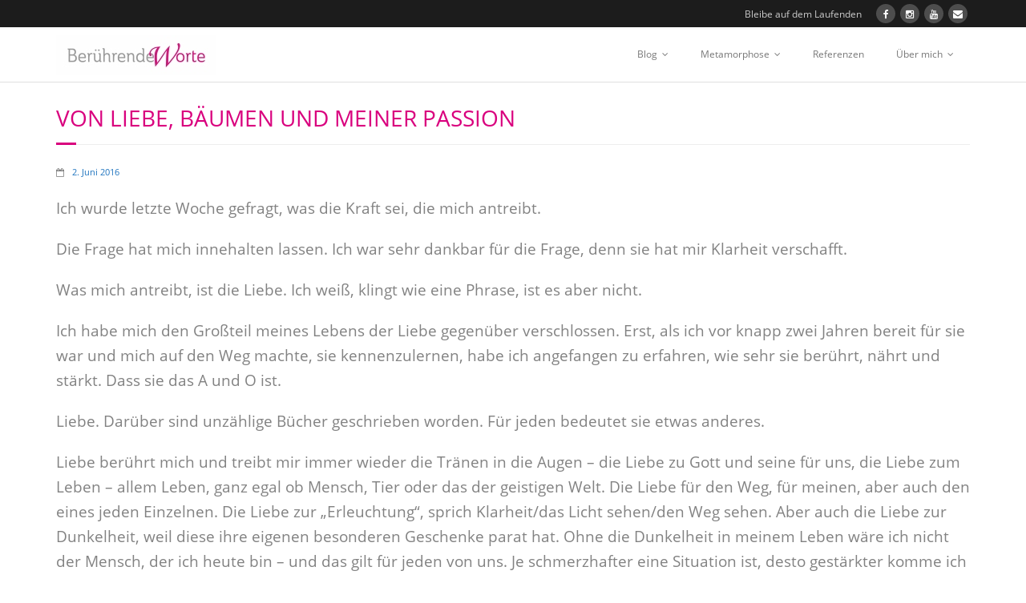

--- FILE ---
content_type: text/html; charset=UTF-8
request_url: http://xn--berhrende-worte-1vb.de/2016/06/02/von-liebe-baeumen-und-meiner-passion/
body_size: 15351
content:
<!DOCTYPE html>

<html lang="de">
<head>
<meta charset="UTF-8" />
<meta name="viewport" content="width=device-width" />
<link rel="profile" href="//gmpg.org/xfn/11" />
<link rel="pingback" href="http://xn--berhrende-worte-1vb.de/xmlrpc.php" />
<!--[if lt IE 9]>
<script src="http://xn--berhrende-worte-1vb.de/wp-content/themes/Minamaze_Pro/lib/scripts/html5.js" type="text/javascript"></script>
<![endif]-->

<title>Von Liebe, Bäumen und meiner Passion &#8211; Berührende Worte</title>
<meta name='robots' content='max-image-preview:large' />
<link rel='dns-prefetch' href='//secure.gravatar.com' />
<link rel='dns-prefetch' href='//dl.dropboxusercontent.com' />
<link rel='dns-prefetch' href='//stats.wp.com' />
<link rel='dns-prefetch' href='//netdna.bootstrapcdn.com' />
<link rel='dns-prefetch' href='//v0.wordpress.com' />
<link rel="alternate" type="application/rss+xml" title="Berührende Worte &raquo; Feed" href="http://xn--berhrende-worte-1vb.de/feed/" />
<link rel="alternate" type="application/rss+xml" title="Berührende Worte &raquo; Kommentar-Feed" href="http://xn--berhrende-worte-1vb.de/comments/feed/" />
<link rel="alternate" type="application/rss+xml" title="Berührende Worte &raquo; Von Liebe, Bäumen und meiner Passion-Kommentar-Feed" href="http://xn--berhrende-worte-1vb.de/2016/06/02/von-liebe-baeumen-und-meiner-passion/feed/" />
<link rel="alternate" title="oEmbed (JSON)" type="application/json+oembed" href="http://xn--berhrende-worte-1vb.de/wp-json/oembed/1.0/embed?url=http%3A%2F%2Fxn--berhrende-worte-1vb.de%2F2016%2F06%2F02%2Fvon-liebe-baeumen-und-meiner-passion%2F" />
<link rel="alternate" title="oEmbed (XML)" type="text/xml+oembed" href="http://xn--berhrende-worte-1vb.de/wp-json/oembed/1.0/embed?url=http%3A%2F%2Fxn--berhrende-worte-1vb.de%2F2016%2F06%2F02%2Fvon-liebe-baeumen-und-meiner-passion%2F&#038;format=xml" />
<style id='wp-img-auto-sizes-contain-inline-css' type='text/css'>
img:is([sizes=auto i],[sizes^="auto," i]){contain-intrinsic-size:3000px 1500px}
/*# sourceURL=wp-img-auto-sizes-contain-inline-css */
</style>
<link rel='stylesheet' id='siteorigin-panels-front-css' href='http://xn--berhrende-worte-1vb.de/wp-content/plugins/thinkup-panels/css/front.css?ver=2.2.3' type='text/css' media='all' />
<link rel='stylesheet' id='thinkup-panels-front-css' href='http://xn--berhrende-worte-1vb.de/wp-content/plugins/thinkup-panels/thinkup-customization/css/thinkup-front.css?ver=2.2.3' type='text/css' media='all' />
<style id='wp-emoji-styles-inline-css' type='text/css'>

	img.wp-smiley, img.emoji {
		display: inline !important;
		border: none !important;
		box-shadow: none !important;
		height: 1em !important;
		width: 1em !important;
		margin: 0 0.07em !important;
		vertical-align: -0.1em !important;
		background: none !important;
		padding: 0 !important;
	}
/*# sourceURL=wp-emoji-styles-inline-css */
</style>
<style id='wp-block-library-inline-css' type='text/css'>
:root{--wp-block-synced-color:#7a00df;--wp-block-synced-color--rgb:122,0,223;--wp-bound-block-color:var(--wp-block-synced-color);--wp-editor-canvas-background:#ddd;--wp-admin-theme-color:#007cba;--wp-admin-theme-color--rgb:0,124,186;--wp-admin-theme-color-darker-10:#006ba1;--wp-admin-theme-color-darker-10--rgb:0,107,160.5;--wp-admin-theme-color-darker-20:#005a87;--wp-admin-theme-color-darker-20--rgb:0,90,135;--wp-admin-border-width-focus:2px}@media (min-resolution:192dpi){:root{--wp-admin-border-width-focus:1.5px}}.wp-element-button{cursor:pointer}:root .has-very-light-gray-background-color{background-color:#eee}:root .has-very-dark-gray-background-color{background-color:#313131}:root .has-very-light-gray-color{color:#eee}:root .has-very-dark-gray-color{color:#313131}:root .has-vivid-green-cyan-to-vivid-cyan-blue-gradient-background{background:linear-gradient(135deg,#00d084,#0693e3)}:root .has-purple-crush-gradient-background{background:linear-gradient(135deg,#34e2e4,#4721fb 50%,#ab1dfe)}:root .has-hazy-dawn-gradient-background{background:linear-gradient(135deg,#faaca8,#dad0ec)}:root .has-subdued-olive-gradient-background{background:linear-gradient(135deg,#fafae1,#67a671)}:root .has-atomic-cream-gradient-background{background:linear-gradient(135deg,#fdd79a,#004a59)}:root .has-nightshade-gradient-background{background:linear-gradient(135deg,#330968,#31cdcf)}:root .has-midnight-gradient-background{background:linear-gradient(135deg,#020381,#2874fc)}:root{--wp--preset--font-size--normal:16px;--wp--preset--font-size--huge:42px}.has-regular-font-size{font-size:1em}.has-larger-font-size{font-size:2.625em}.has-normal-font-size{font-size:var(--wp--preset--font-size--normal)}.has-huge-font-size{font-size:var(--wp--preset--font-size--huge)}.has-text-align-center{text-align:center}.has-text-align-left{text-align:left}.has-text-align-right{text-align:right}.has-fit-text{white-space:nowrap!important}#end-resizable-editor-section{display:none}.aligncenter{clear:both}.items-justified-left{justify-content:flex-start}.items-justified-center{justify-content:center}.items-justified-right{justify-content:flex-end}.items-justified-space-between{justify-content:space-between}.screen-reader-text{border:0;clip-path:inset(50%);height:1px;margin:-1px;overflow:hidden;padding:0;position:absolute;width:1px;word-wrap:normal!important}.screen-reader-text:focus{background-color:#ddd;clip-path:none;color:#444;display:block;font-size:1em;height:auto;left:5px;line-height:normal;padding:15px 23px 14px;text-decoration:none;top:5px;width:auto;z-index:100000}html :where(.has-border-color){border-style:solid}html :where([style*=border-top-color]){border-top-style:solid}html :where([style*=border-right-color]){border-right-style:solid}html :where([style*=border-bottom-color]){border-bottom-style:solid}html :where([style*=border-left-color]){border-left-style:solid}html :where([style*=border-width]){border-style:solid}html :where([style*=border-top-width]){border-top-style:solid}html :where([style*=border-right-width]){border-right-style:solid}html :where([style*=border-bottom-width]){border-bottom-style:solid}html :where([style*=border-left-width]){border-left-style:solid}html :where(img[class*=wp-image-]){height:auto;max-width:100%}:where(figure){margin:0 0 1em}html :where(.is-position-sticky){--wp-admin--admin-bar--position-offset:var(--wp-admin--admin-bar--height,0px)}@media screen and (max-width:600px){html :where(.is-position-sticky){--wp-admin--admin-bar--position-offset:0px}}

/*# sourceURL=wp-block-library-inline-css */
</style><style id='global-styles-inline-css' type='text/css'>
:root{--wp--preset--aspect-ratio--square: 1;--wp--preset--aspect-ratio--4-3: 4/3;--wp--preset--aspect-ratio--3-4: 3/4;--wp--preset--aspect-ratio--3-2: 3/2;--wp--preset--aspect-ratio--2-3: 2/3;--wp--preset--aspect-ratio--16-9: 16/9;--wp--preset--aspect-ratio--9-16: 9/16;--wp--preset--color--black: #000000;--wp--preset--color--cyan-bluish-gray: #abb8c3;--wp--preset--color--white: #ffffff;--wp--preset--color--pale-pink: #f78da7;--wp--preset--color--vivid-red: #cf2e2e;--wp--preset--color--luminous-vivid-orange: #ff6900;--wp--preset--color--luminous-vivid-amber: #fcb900;--wp--preset--color--light-green-cyan: #7bdcb5;--wp--preset--color--vivid-green-cyan: #00d084;--wp--preset--color--pale-cyan-blue: #8ed1fc;--wp--preset--color--vivid-cyan-blue: #0693e3;--wp--preset--color--vivid-purple: #9b51e0;--wp--preset--gradient--vivid-cyan-blue-to-vivid-purple: linear-gradient(135deg,rgb(6,147,227) 0%,rgb(155,81,224) 100%);--wp--preset--gradient--light-green-cyan-to-vivid-green-cyan: linear-gradient(135deg,rgb(122,220,180) 0%,rgb(0,208,130) 100%);--wp--preset--gradient--luminous-vivid-amber-to-luminous-vivid-orange: linear-gradient(135deg,rgb(252,185,0) 0%,rgb(255,105,0) 100%);--wp--preset--gradient--luminous-vivid-orange-to-vivid-red: linear-gradient(135deg,rgb(255,105,0) 0%,rgb(207,46,46) 100%);--wp--preset--gradient--very-light-gray-to-cyan-bluish-gray: linear-gradient(135deg,rgb(238,238,238) 0%,rgb(169,184,195) 100%);--wp--preset--gradient--cool-to-warm-spectrum: linear-gradient(135deg,rgb(74,234,220) 0%,rgb(151,120,209) 20%,rgb(207,42,186) 40%,rgb(238,44,130) 60%,rgb(251,105,98) 80%,rgb(254,248,76) 100%);--wp--preset--gradient--blush-light-purple: linear-gradient(135deg,rgb(255,206,236) 0%,rgb(152,150,240) 100%);--wp--preset--gradient--blush-bordeaux: linear-gradient(135deg,rgb(254,205,165) 0%,rgb(254,45,45) 50%,rgb(107,0,62) 100%);--wp--preset--gradient--luminous-dusk: linear-gradient(135deg,rgb(255,203,112) 0%,rgb(199,81,192) 50%,rgb(65,88,208) 100%);--wp--preset--gradient--pale-ocean: linear-gradient(135deg,rgb(255,245,203) 0%,rgb(182,227,212) 50%,rgb(51,167,181) 100%);--wp--preset--gradient--electric-grass: linear-gradient(135deg,rgb(202,248,128) 0%,rgb(113,206,126) 100%);--wp--preset--gradient--midnight: linear-gradient(135deg,rgb(2,3,129) 0%,rgb(40,116,252) 100%);--wp--preset--font-size--small: 13px;--wp--preset--font-size--medium: 20px;--wp--preset--font-size--large: 36px;--wp--preset--font-size--x-large: 42px;--wp--preset--spacing--20: 0.44rem;--wp--preset--spacing--30: 0.67rem;--wp--preset--spacing--40: 1rem;--wp--preset--spacing--50: 1.5rem;--wp--preset--spacing--60: 2.25rem;--wp--preset--spacing--70: 3.38rem;--wp--preset--spacing--80: 5.06rem;--wp--preset--shadow--natural: 6px 6px 9px rgba(0, 0, 0, 0.2);--wp--preset--shadow--deep: 12px 12px 50px rgba(0, 0, 0, 0.4);--wp--preset--shadow--sharp: 6px 6px 0px rgba(0, 0, 0, 0.2);--wp--preset--shadow--outlined: 6px 6px 0px -3px rgb(255, 255, 255), 6px 6px rgb(0, 0, 0);--wp--preset--shadow--crisp: 6px 6px 0px rgb(0, 0, 0);}:where(.is-layout-flex){gap: 0.5em;}:where(.is-layout-grid){gap: 0.5em;}body .is-layout-flex{display: flex;}.is-layout-flex{flex-wrap: wrap;align-items: center;}.is-layout-flex > :is(*, div){margin: 0;}body .is-layout-grid{display: grid;}.is-layout-grid > :is(*, div){margin: 0;}:where(.wp-block-columns.is-layout-flex){gap: 2em;}:where(.wp-block-columns.is-layout-grid){gap: 2em;}:where(.wp-block-post-template.is-layout-flex){gap: 1.25em;}:where(.wp-block-post-template.is-layout-grid){gap: 1.25em;}.has-black-color{color: var(--wp--preset--color--black) !important;}.has-cyan-bluish-gray-color{color: var(--wp--preset--color--cyan-bluish-gray) !important;}.has-white-color{color: var(--wp--preset--color--white) !important;}.has-pale-pink-color{color: var(--wp--preset--color--pale-pink) !important;}.has-vivid-red-color{color: var(--wp--preset--color--vivid-red) !important;}.has-luminous-vivid-orange-color{color: var(--wp--preset--color--luminous-vivid-orange) !important;}.has-luminous-vivid-amber-color{color: var(--wp--preset--color--luminous-vivid-amber) !important;}.has-light-green-cyan-color{color: var(--wp--preset--color--light-green-cyan) !important;}.has-vivid-green-cyan-color{color: var(--wp--preset--color--vivid-green-cyan) !important;}.has-pale-cyan-blue-color{color: var(--wp--preset--color--pale-cyan-blue) !important;}.has-vivid-cyan-blue-color{color: var(--wp--preset--color--vivid-cyan-blue) !important;}.has-vivid-purple-color{color: var(--wp--preset--color--vivid-purple) !important;}.has-black-background-color{background-color: var(--wp--preset--color--black) !important;}.has-cyan-bluish-gray-background-color{background-color: var(--wp--preset--color--cyan-bluish-gray) !important;}.has-white-background-color{background-color: var(--wp--preset--color--white) !important;}.has-pale-pink-background-color{background-color: var(--wp--preset--color--pale-pink) !important;}.has-vivid-red-background-color{background-color: var(--wp--preset--color--vivid-red) !important;}.has-luminous-vivid-orange-background-color{background-color: var(--wp--preset--color--luminous-vivid-orange) !important;}.has-luminous-vivid-amber-background-color{background-color: var(--wp--preset--color--luminous-vivid-amber) !important;}.has-light-green-cyan-background-color{background-color: var(--wp--preset--color--light-green-cyan) !important;}.has-vivid-green-cyan-background-color{background-color: var(--wp--preset--color--vivid-green-cyan) !important;}.has-pale-cyan-blue-background-color{background-color: var(--wp--preset--color--pale-cyan-blue) !important;}.has-vivid-cyan-blue-background-color{background-color: var(--wp--preset--color--vivid-cyan-blue) !important;}.has-vivid-purple-background-color{background-color: var(--wp--preset--color--vivid-purple) !important;}.has-black-border-color{border-color: var(--wp--preset--color--black) !important;}.has-cyan-bluish-gray-border-color{border-color: var(--wp--preset--color--cyan-bluish-gray) !important;}.has-white-border-color{border-color: var(--wp--preset--color--white) !important;}.has-pale-pink-border-color{border-color: var(--wp--preset--color--pale-pink) !important;}.has-vivid-red-border-color{border-color: var(--wp--preset--color--vivid-red) !important;}.has-luminous-vivid-orange-border-color{border-color: var(--wp--preset--color--luminous-vivid-orange) !important;}.has-luminous-vivid-amber-border-color{border-color: var(--wp--preset--color--luminous-vivid-amber) !important;}.has-light-green-cyan-border-color{border-color: var(--wp--preset--color--light-green-cyan) !important;}.has-vivid-green-cyan-border-color{border-color: var(--wp--preset--color--vivid-green-cyan) !important;}.has-pale-cyan-blue-border-color{border-color: var(--wp--preset--color--pale-cyan-blue) !important;}.has-vivid-cyan-blue-border-color{border-color: var(--wp--preset--color--vivid-cyan-blue) !important;}.has-vivid-purple-border-color{border-color: var(--wp--preset--color--vivid-purple) !important;}.has-vivid-cyan-blue-to-vivid-purple-gradient-background{background: var(--wp--preset--gradient--vivid-cyan-blue-to-vivid-purple) !important;}.has-light-green-cyan-to-vivid-green-cyan-gradient-background{background: var(--wp--preset--gradient--light-green-cyan-to-vivid-green-cyan) !important;}.has-luminous-vivid-amber-to-luminous-vivid-orange-gradient-background{background: var(--wp--preset--gradient--luminous-vivid-amber-to-luminous-vivid-orange) !important;}.has-luminous-vivid-orange-to-vivid-red-gradient-background{background: var(--wp--preset--gradient--luminous-vivid-orange-to-vivid-red) !important;}.has-very-light-gray-to-cyan-bluish-gray-gradient-background{background: var(--wp--preset--gradient--very-light-gray-to-cyan-bluish-gray) !important;}.has-cool-to-warm-spectrum-gradient-background{background: var(--wp--preset--gradient--cool-to-warm-spectrum) !important;}.has-blush-light-purple-gradient-background{background: var(--wp--preset--gradient--blush-light-purple) !important;}.has-blush-bordeaux-gradient-background{background: var(--wp--preset--gradient--blush-bordeaux) !important;}.has-luminous-dusk-gradient-background{background: var(--wp--preset--gradient--luminous-dusk) !important;}.has-pale-ocean-gradient-background{background: var(--wp--preset--gradient--pale-ocean) !important;}.has-electric-grass-gradient-background{background: var(--wp--preset--gradient--electric-grass) !important;}.has-midnight-gradient-background{background: var(--wp--preset--gradient--midnight) !important;}.has-small-font-size{font-size: var(--wp--preset--font-size--small) !important;}.has-medium-font-size{font-size: var(--wp--preset--font-size--medium) !important;}.has-large-font-size{font-size: var(--wp--preset--font-size--large) !important;}.has-x-large-font-size{font-size: var(--wp--preset--font-size--x-large) !important;}
/*# sourceURL=global-styles-inline-css */
</style>

<style id='classic-theme-styles-inline-css' type='text/css'>
/*! This file is auto-generated */
.wp-block-button__link{color:#fff;background-color:#32373c;border-radius:9999px;box-shadow:none;text-decoration:none;padding:calc(.667em + 2px) calc(1.333em + 2px);font-size:1.125em}.wp-block-file__button{background:#32373c;color:#fff;text-decoration:none}
/*# sourceURL=/wp-includes/css/classic-themes.min.css */
</style>
<link rel='stylesheet' id='cleverreach_style-css' href='http://xn--berhrende-worte-1vb.de/wp-content/plugins/cleverreach/resources/css/frontend.css?ver=6.9' type='text/css' media='all' />
<link rel='stylesheet' id='contact-form-7-css' href='http://xn--berhrende-worte-1vb.de/wp-content/plugins/contact-form-7/includes/css/styles.css?ver=6.1.4' type='text/css' media='all' />
<link rel='stylesheet' id='widgetopts-styles-css' href='http://xn--berhrende-worte-1vb.de/wp-content/plugins/widget-options/assets/css/widget-options.css?ver=4.1.3' type='text/css' media='all' />
<link rel='stylesheet' id='font-awesome-min-css' href='http://xn--berhrende-worte-1vb.de/wp-content/themes/Minamaze_Pro/lib/extentions/font-awesome/css/font-awesome.min.css?ver=3.2.1' type='text/css' media='all' />
<link rel='stylesheet' id='font-awesome-cdn-css' href='//netdna.bootstrapcdn.com/font-awesome/4.2.0/css/font-awesome.min.css?ver=4.2.0' type='text/css' media='all' />
<link rel='stylesheet' id='dashicons-css' href='http://xn--berhrende-worte-1vb.de/wp-includes/css/dashicons.min.css?ver=6.9' type='text/css' media='all' />
<link rel='stylesheet' id='bootstrap-css' href='http://xn--berhrende-worte-1vb.de/wp-content/themes/Minamaze_Pro/lib/extentions/bootstrap/css/bootstrap.min.css?ver=2.3.2' type='text/css' media='all' />
<link rel='stylesheet' id='prettyPhoto-css' href='http://xn--berhrende-worte-1vb.de/wp-content/themes/Minamaze_Pro/lib/extentions/prettyPhoto/css/prettyPhoto.css?ver=3.1.6' type='text/css' media='all' />
<link rel='stylesheet' id='shortcodes-css' href='http://xn--berhrende-worte-1vb.de/wp-content/themes/Minamaze_Pro/styles/style-shortcodes.css?ver=1.8.16' type='text/css' media='all' />
<link rel='stylesheet' id='style-css' href='http://xn--berhrende-worte-1vb.de/wp-content/themes/Minamaze_Pro/style.css?ver=1.8.16' type='text/css' media='all' />
<link rel='stylesheet' id='portfolio-css' href='http://xn--berhrende-worte-1vb.de/wp-content/themes/Minamaze_Pro/styles/style-portfolio.css?ver=1.8.16' type='text/css' media='all' />
<link rel='stylesheet' id='responsive-css' href='http://xn--berhrende-worte-1vb.de/wp-content/themes/Minamaze_Pro/styles/style-responsive.css?ver=1.8.16' type='text/css' media='all' />
<script type="text/javascript" src="http://xn--berhrende-worte-1vb.de/wp-includes/js/jquery/jquery.min.js?ver=3.7.1" id="jquery-core-js"></script>
<script type="text/javascript" src="http://xn--berhrende-worte-1vb.de/wp-includes/js/jquery/jquery-migrate.min.js?ver=3.4.1" id="jquery-migrate-js"></script>
<script type="text/javascript" src="http://xn--berhrende-worte-1vb.de/wp-content/themes/Minamaze_Pro/lib/scripts/plugins/waypoints/waypoints.min.js?ver=6.9" id="waypoints-js"></script>
<script type="text/javascript" src="http://xn--berhrende-worte-1vb.de/wp-content/themes/Minamaze_Pro/lib/scripts/plugins/waypoints/waypoints-sticky.min.js?ver=6.9" id="waypoints-sticky-js"></script>
<script type="text/javascript" src="http://xn--berhrende-worte-1vb.de/wp-content/themes/Minamaze_Pro/lib/scripts/plugins/sticky/jquery.sticky.js?ver=1" id="sticky-js"></script>
<script type="text/javascript" src="http://xn--berhrende-worte-1vb.de/wp-content/themes/Minamaze_Pro/lib/scripts/plugins/videoBG/jquery.videoBG.js?ver=6.9" id="videobg-js"></script>
<script type="text/javascript" id="tweetscroll-js-extra">
/* <![CDATA[ */
var PiTweetScroll = {"ajaxrequests":"http://xn--berhrende-worte-1vb.de/wp-admin/admin-ajax.php"};
//# sourceURL=tweetscroll-js-extra
/* ]]> */
</script>
<script type="text/javascript" src="http://xn--berhrende-worte-1vb.de/wp-content/themes/Minamaze_Pro/lib/widgets/twitterfeed/js/jquery.tweetscroll.js?ver=6.9" id="tweetscroll-js"></script>
<link rel="https://api.w.org/" href="http://xn--berhrende-worte-1vb.de/wp-json/" /><link rel="alternate" title="JSON" type="application/json" href="http://xn--berhrende-worte-1vb.de/wp-json/wp/v2/posts/832" /><link rel="EditURI" type="application/rsd+xml" title="RSD" href="http://xn--berhrende-worte-1vb.de/xmlrpc.php?rsd" />
<meta name="generator" content="WordPress 6.9" />
<link rel="canonical" href="http://xn--berhrende-worte-1vb.de/2016/06/02/von-liebe-baeumen-und-meiner-passion/" />
<link rel='shortlink' href='https://wp.me/p8oW2H-dq' />
	<style>img#wpstats{display:none}</style>
		
<!-- Jetpack Open Graph Tags -->
<meta property="og:type" content="article" />
<meta property="og:title" content="Von Liebe, Bäumen und meiner Passion" />
<meta property="og:url" content="http://xn--berhrende-worte-1vb.de/2016/06/02/von-liebe-baeumen-und-meiner-passion/" />
<meta property="og:description" content="Ich wurde letzte Woche gefragt, was die Kraft sei, die mich antreibt. Die Frage hat mich innehalten lassen. Ich war sehr dankbar für die Frage, denn sie hat mir Klarheit verschafft. Was mich antrei…" />
<meta property="article:published_time" content="2016-06-01T22:41:59+00:00" />
<meta property="article:modified_time" content="2016-08-08T21:10:42+00:00" />
<meta property="og:site_name" content="Berührende Worte" />
<meta property="og:image" content="http://xn--berhrende-worte-1vb.de/wp-content/uploads/2016/06/2016-06-02_Von-Liebe-Bäumen-und-meiner-Passion.docx-300x225.jpg" />
<meta property="og:image:width" content="300" />
<meta property="og:image:height" content="225" />
<meta property="og:image:alt" content="2016-06-02_Von Liebe, Bäumen und meiner Passion.docx" />
<meta property="og:locale" content="de_DE" />
<meta name="twitter:text:title" content="Von Liebe, Bäumen und meiner Passion" />
<meta name="twitter:image" content="http://xn--berhrende-worte-1vb.de/wp-content/uploads/2016/06/2016-06-02_Von-Liebe-Bäumen-und-meiner-Passion.docx-300x225.jpg?w=640" />
<meta name="twitter:image:alt" content="2016-06-02_Von Liebe, Bäumen und meiner Passion.docx" />
<meta name="twitter:card" content="summary_large_image" />

<!-- End Jetpack Open Graph Tags -->

<style type="text/css">
a,
.pag li a:hover,
#header .menu > li.menu-hover > a,
#header .menu > li.current_page_item > a,
#header .menu > li.current-menu-ancestor > a,
#header .menu > li > a:hover,
#breadcrumbs .delimiter,
#breadcrumbs a:hover,
#footer-core a,
#sub-footer-core a:hover,
#footer .popular-posts a:hover,
#footer .recent-comments a:hover,
#footer .recent-posts a:hover,
#footer .thinkup_widget_tagscloud a:hover,
.thinkup_widget_childmenu li a.active,
.thinkup_widget_childmenu li a:hover,
.thinkup_widget_childmenu li > a.active:before,
.thinkup_widget_childmenu li > a:hover:before,
.thinkup_widget_recentcomments .quote:before,
#sidebar .thinkup_widget_twitterfeed a,
.widget li a:hover,
.entry-meta a:hover,
.comment .reply a,
.comment-author a:hover,
.comment-meta a:hover,
.page-template-template-sitemap-php #main-core a:hover,
.iconfull.style1 i,
.iconfull.style2 i,
.services-builder.style2 .iconurl a:hover,
#filter.portfolio-filter li a:hover,
#filter.portfolio-filter li a.selected,
#header-responsive li a:hover,
#header-responsive li.current_page_item > a {
	color: #d9007e;
}
.nav-previous a,
.nav-next a,
.pag li.current span,
.themebutton,
button,
html input[type="button"],
input[type="reset"],
input[type="submit"],
#slider .featured-link a:hover,
.thinkup_widget_categories li a:hover,
#footer .thinkup_widget_search .searchsubmit,
.sc-carousel .entry-header .hover-link:hover,
.sc-carousel .entry-header .hover-zoom:hover,
#filter.portfolio-filter li a:hover,
#filter.portfolio-filter li a.selected {
	background: #d9007e;
}
.thinkup_widget_flickr a .image-overlay,
.popular-posts a .image-overlay,
.recent-comments a .image-overlay,
.recent-posts a .image-overlay,
#footer .widget_search .searchsubmit,
#project-accordion .accordion-toggle:before,
.panel-grid-cell #introaction .style1,
.panel-grid-cell #introaction .style2,
.panel-grid-cell #introaction .style4:hover,
.panel-grid-cell #introaction .style6:hover,
.carousel-portfolio-builder.style2 .sc-carousel.carousel-portfolio a.prev:hover,
.carousel-portfolio-builder.style2 .sc-carousel.carousel-portfolio a.next:hover,
.carousel-portfolio-builder.style2 .sc-carousel-button:hover,
img.hover-link:hover,
img.hover-zoom:hover,
.da-thumbs a.prettyPhoto img:hover {
	background-color: #d9007e;
}
.pag li a:hover,
.pag li.current span,
#slider .featured-link a:hover,
#sidebar .thinkup_widget_tagscloud a:hover,
#footer .thinkup_widget_tagscloud a:hover,
#sidebar .widget_tag_cloud a:hover,
#footer .widget_tag_cloud a:hover,
.carousel-portfolio-builder.style2 .sc-carousel.carousel-portfolio a.prev:hover,
.carousel-portfolio-builder.style2 .sc-carousel.carousel-portfolio a.next:hover,
.carousel-portfolio-builder.style2 .sc-carousel-button:hover {
	border-color: #d9007e;
}
#sidebar .thinkup_widget_tabs .nav .active h3.widget-title {
	border-top: 3px solid #d9007e;
}
#footer {
	border-top: 6px solid #d9007e;
}
#intro.option1 #intro-core:after,
#sidebar h3.widget-title:after {
	border-bottom: 3px solid #d9007e;
}
blockquote, q {
	border-left: 2px solid #d9007e;
}
/* WooCommerce Styles */
.woocommerce ul.products li.product .price ins, .woocommerce-page ul.products li.product .price ins,
.products a:hover h3,
.products .price ins,
.products .column-1 a:hover h3,
.single-product .woocommerce-review-link:hover,
.shop_table .product-name a:hover,
.cart-collaterals h2 a:hover,
#myaccount-tabs li.active a,
#myaccount-tabs .nav-tabs > li > a:hover,
#myaccount-tabs .nav-tabs > li:active > a:hover {
	color: #d9007e;
}
.woo-meta a,
.chosen-container .chosen-results li.highlighted,
.post-type-archive-product .products .added_to_cart:hover,
.single-product .variations .value input[type=radio]:checked + label {
	background: #d9007e;
}
.single-product .variations .value input[type=radio]:checked + label {
	border-color: #d9007e;
}
@media only screen and (max-width: 568px) {
	#thinkupshortcodestabswoo.tabs .nav-tabs > li > a:hover,
	#thinkupshortcodestabswoo.tabs .nav-tabs > .active > a, 
	#thinkupshortcodestabswoo.tabs .nav-tabs > .active > a:hover,
	#thinkupshortcodestabswoo.tabs .nav-tabs > .active > a:focus {
		background: #d9007e;
	}
}
</style>
<style>#body-core {background: #FFFFFF;}h1,h2,h3,h4,h5,h6 {color: #d9007e;}body,button,input,select,textarea {color: #828282;}#content a {color: #1e73be;}#content a:hover {color: #1e73be;}</style><link rel="icon" href="http://xn--berhrende-worte-1vb.de/wp-content/uploads/2016/03/cropped-Fleur-de-lis-32x32.jpg" sizes="32x32" />
<link rel="icon" href="http://xn--berhrende-worte-1vb.de/wp-content/uploads/2016/03/cropped-Fleur-de-lis-192x192.jpg" sizes="192x192" />
<link rel="apple-touch-icon" href="http://xn--berhrende-worte-1vb.de/wp-content/uploads/2016/03/cropped-Fleur-de-lis-180x180.jpg" />
<meta name="msapplication-TileImage" content="http://xn--berhrende-worte-1vb.de/wp-content/uploads/2016/03/cropped-Fleur-de-lis-270x270.jpg" />

</head>

<body class="wp-singular post-template-default single single-post postid-832 single-format-standard wp-theme-Minamaze_Pro siteorigin-panels layout-responsive layout-wide header-style1 blog-style2">
<div id="body-core" class="hfeed site">

	<header id="site-header">

		
		<div id="pre-header">
		<div class="wrap-safari">
		<div id="pre-header-core" class="main-navigation">
  
			
			
			<div id="pre-header-social"><ul><li class="social message">Bleibe auf dem Laufenden</li><li class="social facebook"><a href="http://www.facebook.com/irisludolf.Friedensberaterin" data-tip="bottom" data-original-title="Facebook" target="_blank"><i class="fa fa-facebook"></i></a></li><li class="social instagram"><a href="https://www.instagram.com/iris_ludolf" data-tip="bottom" data-original-title="Instagram" target="_blank"><i class="fa fa-instagram"></i></a></li><li class="social youtube"><a href="https://www.youtube.com/channel/UCWJSayv8BHGt3mMWbtTpJhQ" data-tip="bottom" data-original-title="YouTube" target="_blank"><i class="fa fa-youtube"></i></a></li><li class="social envelope"><a href="iris@irisludolf.de" data-tip="bottom" data-original-title="Email" target="_blank"><i class="fa fa-envelope"></i></a></li></ul></div>
		</div>
		</div>
		</div>
		<!-- #pre-header -->

		<div id="header">
		<div id="header-core">

			<div id="logo">
			<a rel="home" href="http://xn--berhrende-worte-1vb.de/"><img src="http://xn--berhrende-worte-1vb.de/wp-content/uploads/2016/05/iris_logo_worte_.jpg" alt="Logo"></a>
			</div>

			<div id="header-links" class="main-navigation">
			<div id="header-links-inner" class="header-links">
				<ul id="menu-hauptmenue" class="menu"><li id="menu-item-750" class="menu-item menu-item-type-post_type menu-item-object-page current_page_parent menu-item-has-children menu-item-750"><a href="http://xn--berhrende-worte-1vb.de/blog/">Blog</a>
<ul class="sub-menu">
	<li id="menu-item-4024" class="menu-item menu-item-type-taxonomy menu-item-object-category current-post-ancestor menu-item-has-children menu-item-4024"><a href="http://xn--berhrende-worte-1vb.de/category/blog/worte/">Worte</a>
	<ul class="sub-menu">
		<li id="menu-item-10114" class="menu-item menu-item-type-taxonomy menu-item-object-category menu-item-10114"><a href="http://xn--berhrende-worte-1vb.de/category/blog/worte/sei-es-dir-wert-worte/">Sei es Dir wert</a></li>
		<li id="menu-item-4027" class="menu-item menu-item-type-taxonomy menu-item-object-category menu-item-4027"><a href="http://xn--berhrende-worte-1vb.de/category/blog/worte/wort-des-tages/">Wort des Tages</a></li>
		<li id="menu-item-4028" class="menu-item menu-item-type-taxonomy menu-item-object-category current-post-ancestor current-menu-parent current-post-parent menu-item-4028"><a href="http://xn--berhrende-worte-1vb.de/category/blog/worte/worte-der-woche/">Worte der Woche</a></li>
		<li id="menu-item-4026" class="menu-item menu-item-type-taxonomy menu-item-object-category menu-item-4026"><a href="http://xn--berhrende-worte-1vb.de/category/blog/worte/wort-des-monats/">Wort des Monats</a></li>
		<li id="menu-item-4025" class="menu-item menu-item-type-taxonomy menu-item-object-category menu-item-4025"><a href="http://xn--berhrende-worte-1vb.de/category/blog/worte/wort-des-jahres/">Wort des Jahres</a></li>
	</ul>
</li>
	<li id="menu-item-3942" class="menu-item menu-item-type-taxonomy menu-item-object-category menu-item-3942"><a href="http://xn--berhrende-worte-1vb.de/category/wochenlegung/">Wochenlegung</a></li>
	<li id="menu-item-2798" class="menu-item menu-item-type-post_type menu-item-object-page menu-item-2798"><a href="http://xn--berhrende-worte-1vb.de/seelenfrieden-die-artikelserie/">Seelenfrieden, die Artikelserie</a></li>
	<li id="menu-item-1489" class="menu-item menu-item-type-taxonomy menu-item-object-post_format menu-item-has-children menu-item-1489"><a href="http://xn--berhrende-worte-1vb.de/type/video/">Video</a>
	<ul class="sub-menu">
		<li id="menu-item-3649" class="menu-item menu-item-type-taxonomy menu-item-object-category menu-item-3649"><a href="http://xn--berhrende-worte-1vb.de/category/friedensgespraeche/">Friedensgespräche</a></li>
	</ul>
</li>
</ul>
</li>
<li id="menu-item-4449" class="menu-item menu-item-type-post_type menu-item-object-page menu-item-has-children menu-item-4449"><a href="http://xn--berhrende-worte-1vb.de/metamorphose/">Metamorphose</a>
<ul class="sub-menu">
	<li id="menu-item-4453" class="menu-item menu-item-type-post_type menu-item-object-page menu-item-4453"><a href="http://xn--berhrende-worte-1vb.de/botschaft-vom-15-april-2018/">Botschaft vom 15. April 2018</a></li>
	<li id="menu-item-4472" class="menu-item menu-item-type-post_type menu-item-object-page menu-item-4472"><a href="http://xn--berhrende-worte-1vb.de/metamorphose/botschaft-vom-17-april-2018/">Botschaft vom 17. April 2018</a></li>
	<li id="menu-item-4546" class="menu-item menu-item-type-post_type menu-item-object-page menu-item-4546"><a href="http://xn--berhrende-worte-1vb.de/botschaft-vom-26-april-2018/">Botschaft vom 26. April 2018</a></li>
	<li id="menu-item-4648" class="menu-item menu-item-type-post_type menu-item-object-page menu-item-4648"><a href="http://xn--berhrende-worte-1vb.de/botschaft-vom-3-mai-2018/">Botschaft vom 3. Mai 2018</a></li>
</ul>
</li>
<li id="menu-item-758" class="menu-item menu-item-type-post_type menu-item-object-page menu-item-758"><a href="http://xn--berhrende-worte-1vb.de/mein-angebot/referenzen/">Referenzen</a></li>
<li id="menu-item-761" class="menu-item menu-item-type-post_type menu-item-object-page menu-item-has-children menu-item-761"><a href="http://xn--berhrende-worte-1vb.de/ueber-mich/">Über mich</a>
<ul class="sub-menu">
	<li id="menu-item-753" class="menu-item menu-item-type-post_type menu-item-object-page menu-item-753"><a href="http://xn--berhrende-worte-1vb.de/warum-beruehrende-worte/">Warum &#8222;Berührende Worte&#8220;?</a></li>
	<li id="menu-item-755" class="menu-item menu-item-type-post_type menu-item-object-page menu-item-755"><a href="http://xn--berhrende-worte-1vb.de/impressum-kontakt/">Impressum | Kontakt</a></li>
</ul>
</li>
</ul>			</div>
			</div>
			<!-- #header-links .main-navigation -->

			<div id="header-responsive"><a class="btn-navbar" data-toggle="collapse" data-target=".nav-collapse"><span class="icon-bar"></span><span class="icon-bar"></span><span class="icon-bar"></span></a><div id="header-responsive-inner" class="responsive-links nav-collapse collapse"><ul id="menu-hauptmenue-1" class=""><li class="menu-item menu-item-type-post_type menu-item-object-page current_page_parent menu-item-has-children menu-item-750"><a href="http://xn--berhrende-worte-1vb.de/blog/">Blog</a>
<ul class="sub-menu">
	<li class="menu-item menu-item-type-taxonomy menu-item-object-category current-post-ancestor menu-item-has-children menu-item-4024"><a href="http://xn--berhrende-worte-1vb.de/category/blog/worte/">&nbsp; &nbsp; &nbsp; &nbsp; &#45; Worte</a>
	<ul class="sub-menu">
		<li class="menu-item menu-item-type-taxonomy menu-item-object-category menu-item-10114"><a href="http://xn--berhrende-worte-1vb.de/category/blog/worte/sei-es-dir-wert-worte/">&nbsp; &nbsp; &nbsp; &nbsp; &nbsp; &nbsp; &nbsp; &nbsp; &#45; Sei es Dir wert</a></li>
		<li class="menu-item menu-item-type-taxonomy menu-item-object-category menu-item-4027"><a href="http://xn--berhrende-worte-1vb.de/category/blog/worte/wort-des-tages/">&nbsp; &nbsp; &nbsp; &nbsp; &nbsp; &nbsp; &nbsp; &nbsp; &#45; Wort des Tages</a></li>
		<li class="menu-item menu-item-type-taxonomy menu-item-object-category current-post-ancestor current-menu-parent current-post-parent menu-item-4028"><a href="http://xn--berhrende-worte-1vb.de/category/blog/worte/worte-der-woche/">&nbsp; &nbsp; &nbsp; &nbsp; &nbsp; &nbsp; &nbsp; &nbsp; &#45; Worte der Woche</a></li>
		<li class="menu-item menu-item-type-taxonomy menu-item-object-category menu-item-4026"><a href="http://xn--berhrende-worte-1vb.de/category/blog/worte/wort-des-monats/">&nbsp; &nbsp; &nbsp; &nbsp; &nbsp; &nbsp; &nbsp; &nbsp; &#45; Wort des Monats</a></li>
		<li class="menu-item menu-item-type-taxonomy menu-item-object-category menu-item-4025"><a href="http://xn--berhrende-worte-1vb.de/category/blog/worte/wort-des-jahres/">&nbsp; &nbsp; &nbsp; &nbsp; &nbsp; &nbsp; &nbsp; &nbsp; &#45; Wort des Jahres</a></li>
	</ul>
</li>
	<li class="menu-item menu-item-type-taxonomy menu-item-object-category menu-item-3942"><a href="http://xn--berhrende-worte-1vb.de/category/wochenlegung/">&nbsp; &nbsp; &nbsp; &nbsp; &#45; Wochenlegung</a></li>
	<li class="menu-item menu-item-type-post_type menu-item-object-page menu-item-2798"><a href="http://xn--berhrende-worte-1vb.de/seelenfrieden-die-artikelserie/">&nbsp; &nbsp; &nbsp; &nbsp; &#45; Seelenfrieden, die Artikelserie</a></li>
	<li class="menu-item menu-item-type-taxonomy menu-item-object-post_format menu-item-has-children menu-item-1489"><a href="http://xn--berhrende-worte-1vb.de/type/video/">&nbsp; &nbsp; &nbsp; &nbsp; &#45; Video</a>
	<ul class="sub-menu">
		<li class="menu-item menu-item-type-taxonomy menu-item-object-category menu-item-3649"><a href="http://xn--berhrende-worte-1vb.de/category/friedensgespraeche/">&nbsp; &nbsp; &nbsp; &nbsp; &nbsp; &nbsp; &nbsp; &nbsp; &#45; Friedensgespräche</a></li>
	</ul>
</li>
</ul>
</li>
<li class="menu-item menu-item-type-post_type menu-item-object-page menu-item-has-children menu-item-4449"><a href="http://xn--berhrende-worte-1vb.de/metamorphose/">Metamorphose</a>
<ul class="sub-menu">
	<li class="menu-item menu-item-type-post_type menu-item-object-page menu-item-4453"><a href="http://xn--berhrende-worte-1vb.de/botschaft-vom-15-april-2018/">&nbsp; &nbsp; &nbsp; &nbsp; &#45; Botschaft vom 15. April 2018</a></li>
	<li class="menu-item menu-item-type-post_type menu-item-object-page menu-item-4472"><a href="http://xn--berhrende-worte-1vb.de/metamorphose/botschaft-vom-17-april-2018/">&nbsp; &nbsp; &nbsp; &nbsp; &#45; Botschaft vom 17. April 2018</a></li>
	<li class="menu-item menu-item-type-post_type menu-item-object-page menu-item-4546"><a href="http://xn--berhrende-worte-1vb.de/botschaft-vom-26-april-2018/">&nbsp; &nbsp; &nbsp; &nbsp; &#45; Botschaft vom 26. April 2018</a></li>
	<li class="menu-item menu-item-type-post_type menu-item-object-page menu-item-4648"><a href="http://xn--berhrende-worte-1vb.de/botschaft-vom-3-mai-2018/">&nbsp; &nbsp; &nbsp; &nbsp; &#45; Botschaft vom 3. Mai 2018</a></li>
</ul>
</li>
<li class="menu-item menu-item-type-post_type menu-item-object-page menu-item-758"><a href="http://xn--berhrende-worte-1vb.de/mein-angebot/referenzen/">Referenzen</a></li>
<li class="menu-item menu-item-type-post_type menu-item-object-page menu-item-has-children menu-item-761"><a href="http://xn--berhrende-worte-1vb.de/ueber-mich/">Über mich</a>
<ul class="sub-menu">
	<li class="menu-item menu-item-type-post_type menu-item-object-page menu-item-753"><a href="http://xn--berhrende-worte-1vb.de/warum-beruehrende-worte/">&nbsp; &nbsp; &nbsp; &nbsp; &#45; Warum &#8222;Berührende Worte&#8220;?</a></li>
	<li class="menu-item menu-item-type-post_type menu-item-object-page menu-item-755"><a href="http://xn--berhrende-worte-1vb.de/impressum-kontakt/">&nbsp; &nbsp; &nbsp; &nbsp; &#45; Impressum | Kontakt</a></li>
</ul>
</li>
</ul></div></div><!-- #header-responsive -->
		</div>
		</div>
		<!-- #header -->
			</header>
	<!-- header -->

			
	<div id="content">
	<div id="content-core">

		<div id="main">
		<div id="intro" class="option1"><div id="intro-core"><h1 class="page-title"><span>Von Liebe, Bäumen und meiner Passion</span></h1></div></div>
		<div id="main-core">
			
				
			<header class="entry-header entry-meta"><span class="date"><i class="icon-calendar-empty"></i><a href="http://xn--berhrende-worte-1vb.de/2016/06/02/von-liebe-baeumen-und-meiner-passion/" title="Von Liebe, Bäumen und meiner Passion"><time datetime="2016-06-02T00:41:59+02:00">2. Juni 2016</time></a></span></header><!-- .entry-header -->
		<div class="entry-content">
			<p><span style="font-size: 14pt;">Ich wurde letzte Woche gefragt, was die Kraft sei, die mich antreibt.</span></p>
<p><span style="font-size: 14pt;">Die Frage hat mich innehalten lassen. Ich war sehr dankbar für die Frage, denn sie hat mir Klarheit verschafft.</span></p>
<p><span style="font-size: 14pt;">Was mich antreibt, ist die Liebe. Ich weiß, klingt wie eine Phrase, ist es aber nicht.</span></p>
<p><span style="font-size: 14pt;">Ich habe mich den Großteil meines Lebens der Liebe gegenüber verschlossen. Erst, als ich vor knapp zwei Jahren bereit für sie war und mich auf den Weg machte, sie kennenzulernen, habe ich angefangen zu erfahren, wie sehr sie berührt, nährt und stärkt. Dass sie das A und O ist.</span></p>
<p><span style="font-size: 14pt;">Liebe. Darüber sind unzählige Bücher geschrieben worden. Für jeden bedeutet sie etwas anderes.</span></p>
<p><span style="font-size: 14pt;">Liebe berührt mich und treibt mir immer wieder die Tränen in die Augen &#8211; die Liebe zu Gott und seine für uns, die Liebe zum Leben &#8211; allem Leben, ganz egal ob Mensch, Tier oder das der geistigen Welt. Die Liebe für den Weg, für meinen, aber auch den eines jeden Einzelnen. Die Liebe zur „Erleuchtung“, sprich Klarheit/das Licht sehen/den Weg sehen. Aber auch die Liebe zur Dunkelheit, weil diese ihre eigenen besonderen Geschenke parat hat. Ohne die Dunkelheit in meinem Leben wäre ich nicht der Mensch, der ich heute bin – und das gilt für jeden von uns. Je schmerzhafter eine Situation ist, desto gestärkter komme ich am anderen Ende heraus. Das liebe ich an den „dunklen Phasen“ des Lebens. Allerdings meist erst, wenn ich durch bin. 🙂</span></p>
<p><span style="font-size: 14pt;">Ich liebe es, Licht ins Dunkle zu bringen, Dinge zu beleuchten, die bislang dunkel und schwer entweder auf der Seele, dem Gemüt oder dem Ahnensystem gelastet haben.</span></p>
<p><span style="font-size: 14pt;">Für mich ist die Aufgabe eines Menschen dreigegliedert und gleichzeitig ineinander übergreifend:</span></p>
<ol>
<li><span style="font-size: 14pt;">Im jetzigen Leben seinen Weg finden (und dabei alles auflösen, was dem im Wege steht)</span></li>
<li><span style="font-size: 14pt;">Verwicklungen aus vorangegangenen Leben lösen</span></li>
<li><span style="font-size: 14pt;">Erbe aus dem Ahnensystem annehmen</span></li>
</ol>
<p><span style="font-size: 14pt;"><img fetchpriority="high" decoding="async" class="alignnone size-medium wp-image-833" src="http://xn--berhrende-worte-1vb.de/wp-content/uploads/2016/06/2016-06-02_Von-Liebe-Bäumen-und-meiner-Passion.docx-300x225.jpg" alt="2016-06-02_Von Liebe, Bäumen und meiner Passion.docx" width="300" height="225" srcset="http://xn--berhrende-worte-1vb.de/wp-content/uploads/2016/06/2016-06-02_Von-Liebe-Bäumen-und-meiner-Passion.docx-300x225.jpg 300w, http://xn--berhrende-worte-1vb.de/wp-content/uploads/2016/06/2016-06-02_Von-Liebe-Bäumen-und-meiner-Passion.docx-768x576.jpg 768w, http://xn--berhrende-worte-1vb.de/wp-content/uploads/2016/06/2016-06-02_Von-Liebe-Bäumen-und-meiner-Passion.docx-1024x768.jpg 1024w, http://xn--berhrende-worte-1vb.de/wp-content/uploads/2016/06/2016-06-02_Von-Liebe-Bäumen-und-meiner-Passion.docx-1140x855.jpg 1140w, http://xn--berhrende-worte-1vb.de/wp-content/uploads/2016/06/2016-06-02_Von-Liebe-Bäumen-und-meiner-Passion.docx-570x428.jpg 570w, http://xn--berhrende-worte-1vb.de/wp-content/uploads/2016/06/2016-06-02_Von-Liebe-Bäumen-und-meiner-Passion.docx-380x285.jpg 380w, http://xn--berhrende-worte-1vb.de/wp-content/uploads/2016/06/2016-06-02_Von-Liebe-Bäumen-und-meiner-Passion.docx-285x214.jpg 285w, http://xn--berhrende-worte-1vb.de/wp-content/uploads/2016/06/2016-06-02_Von-Liebe-Bäumen-und-meiner-Passion.docx.jpg 1632w" sizes="(max-width: 300px) 100vw, 300px" /></span></p>
<p><span style="font-size: 14pt;">Ich sehe das als Bäume, mitsamt Wurzeln, Stamm, Ästen, Blattwerk, Knospen und Früchten:</span></p>
<p><span style="font-size: 14pt;">Der Lebensbaum</span></p>
<p><span style="font-size: 14pt;">Der Seelenbaum</span></p>
<p><span style="font-size: 14pt;">Der Ahnenbaum</span></p>
<p>&nbsp;</p>
<p><span style="font-size: 14pt;">Der <strong>Lebensbaum</strong> ist der Baum, der das jetzige Leben repräsentiert. Hier können zum Beispiel die Wurzeln durch Ereignisse in der Kindheit Schaden genommen haben oder Äste nicht ausschlagen.</span></p>
<p><span style="font-size: 14pt;">Der <strong>Seelenbaum</strong> repräsentiert all die Leben, die Deine Seele bereits durchlebt hat. Auch da gibt es einiges, was noch gelöst werden darf.</span></p>
<p><span style="font-size: 14pt;">Der <strong>Ahnenbaum</strong> ist nicht ganz dasselbe wie Dein Stammbaum, denn der Ahnenbaum umfasst auch die Menschen, die nicht offiziell zur Familie gehörten, aber definitiv ihren energetischen Fingerabdruck hinterließen: der Verlobte, der im Krieg blieb, die Stiefmutter, der uneheliche Bruder, von dem keiner wusste etc.</span></p>
<p><span style="font-size: 14pt;">All das trägst Du mit Dir. All das will angeschaut werden. All das kannst Du heilen.</span></p>
<p>&nbsp;</p>
<p><span style="font-size: 14pt;">Um es etwas einfacher zu machen suchen wir uns unseren Körper und unsere Familie vor unserer Geburt schon so aus, dass wir alles auf einmal lösen können.</span></p>
<p>&nbsp;</p>
<p><span style="font-size: 14pt;">Ein Beispiel zur Verdeutlichung:</span></p>
<p><span style="font-size: 14pt;">Im März letzten Jahres hatte ich zum ersten Mal seit 30 Jahren Kontakt zu meinem Vater und seitdem haben wir eine sehr enge und schöne Beziehung.</span></p>
<p><span style="font-size: 14pt;">Im Juli letzten Jahres fiel mir auf, dass bei mir im Ahnensystem über 5 Generationen hinweg das Thema „vaterlos aufwachsen“ als roter Faden durchlief. Ich schaute es mir an und es wurde – bereits sichtlich &#8211; geheilt.</span></p>
<p><span style="font-size: 14pt;">Im November erfuhr ich während einer Heilsitzung, dass das Thema „vaterlos aufwachsen“ auch ein Seelenthema war, das seit sehr, sehr langer Zeit in jeder meiner Inkarnationen von mir ausgelebt wurde. Auch das wurde geheilt und ich freue mich schon auf einen liebevollen und anwesenden Vater im nächsten Leben. 🙂</span></p>
<p>&nbsp;</p>
<p><span style="font-size: 14pt;">Ein anderes Beispiel sind Glaubenssätze. Wenn Du nur die Glaubenssätze aus Deinem jetzigen Leben auflöst, wirst Du immer wieder an dieselben Hürden kommen, denn die Glaubenssätze aus Deinem Ahnensystem und deinen vorherigen Inkarnationen werden Dich immer noch blocken und Du wirst denken, Glaubenssatzarbeit hilft nicht.</span></p>
<p><span style="font-size: 14pt;">Ich weiß, dass wir hier auf der Erde ein erfülltes und glückliches Leben nicht nur leben können, sondern es auch <em>sollen</em>. Das Leben genießen, Dinge tun, die uns Freude machen und lieben – uns und die Welt.</span></p>
<p><span style="font-size: 14pt;">Das kommt automatisch, wenn wir unseren Weg finden und ihn mehr und mehr leben, indem wir alte Wunden heilen.</span></p>
<p><span style="font-size: 14pt;">Ich helfe Dir dabei, dass Du diese Wunden heilen kannst. Dazu bediene ich mich einigen Helfern und Hilfsmitteln, wie zum Beispiel der Kontakt zu Verstorbenen und anderen geistigen Helfern, Magie, Symbole, Neue Homöopathie, Alpha-Synapsen-Programmierung, ThetaHealing®, Aufstellungen, Heilbilder und Böten.</span></p>
<p><span style="font-size: 14pt;">Das lässt mein Herz höher schlagen und Verbundenheit spüren. Das ist meine Passion.</span></p>
<p><span style="border-radius: 2px; text-indent: 20px; width: auto; padding: 0px 4px 0px 0px; text-align: center; font: bold 14pt/20px 'Helvetica Neue',Helvetica,sans-serif; color: #ffffff; background: #bd081c no-repeat scroll 3px 50% / 14px 14px; position: absolute; opacity: 1; z-index: 8675309; display: none; cursor: pointer;">Merken</span></p>
<p><span style="border-radius: 2px; text-indent: 20px; width: auto; padding: 0px 4px 0px 0px; text-align: center; font: bold 11px/20px 'Helvetica Neue',Helvetica,sans-serif; color: #ffffff; background: #bd081c  no-repeat scroll 3px 50% / 14px 14px; position: absolute; opacity: 1; z-index: 8675309; display: none; cursor: pointer;">Merken</span></p>
		</div><!-- .entry-content -->
					<nav role="navigation" id="nav-below">
	
		<div class="nav-previous"><a href="http://xn--berhrende-worte-1vb.de/2016/06/01/wort-des-tages-transformation/" rel="prev"><span class="meta-icon"><i class="icon-angle-left icon-large"></i></span><span class="meta-nav">Wort des Tages: Transformation</span></a></div>		<div class="nav-next"><a href="http://xn--berhrende-worte-1vb.de/2016/06/02/wort-des-tages-gebet/" rel="next"><span class="meta-nav">Wort des Tages. Gebet</span><span class="meta-icon"><i class="icon-angle-right icon-large"></i></span></a></div>
	
	</nav><!-- #nav-below -->
	
				<div id="sharepost"><div id="sharemessage"><h3>Spread the word. Share this post!</h3></div><div id="shareicons" class=""><a class="shareicon facebook" onclick="MyWindow=window.open(&#39;//www.facebook.com/sharer.php?u=http://xn--berhrende-worte-1vb.de/2016/06/02/von-liebe-baeumen-und-meiner-passion/&#38;t=Von%20Liebe,%20Bäumen%20und%20meiner%20Passion&#39;,&#39;MyWindow&#39;,width=650,height=450); return false;" href="//www.facebook.com/sharer.php?u=http://xn--berhrende-worte-1vb.de/2016/06/02/von-liebe-baeumen-und-meiner-passion/&#38;t=Von%20Liebe,%20Bäumen%20und%20meiner%20Passion" data-tip="top" data-original-title="Facebook"><i class="icon-facebook"></i></a><a class="shareicon twitter" onclick="MyWindow=window.open(&#39;//twitter.com/home?status=Check%20this%20out!%20Von%20Liebe,%20Bäumen%20und%20meiner%20Passion%20at%20http://xn--berhrende-worte-1vb.de/2016/06/02/von-liebe-baeumen-und-meiner-passion/&#39;,&#39;MyWindow&#39;,width=650,height=450); return false;" href="//twitter.com/home?status=Check%20this%20out!%20Von%20Liebe,%20Bäumen%20und%20meiner%20Passion%20at%20http://xn--berhrende-worte-1vb.de/2016/06/02/von-liebe-baeumen-und-meiner-passion/" data-tip="top" data-original-title="Twitter"><i class="icon-twitter"></i></a><a class="shareicon Google" onclick="MyWindow=window.open(&#39;//plus.google.com/share?url=http://xn--berhrende-worte-1vb.de/2016/06/02/von-liebe-baeumen-und-meiner-passion/&#39;,&#39;MyWindow&#39;,width=650,height=450); return false;" href="//plus.google.com/share?url=http://xn--berhrende-worte-1vb.de/2016/06/02/von-liebe-baeumen-und-meiner-passion/" data-tip="top" data-original-title="Google+"><i class="icon-google-plus"></i></a><a class="shareicon linkedin" onclick="MyWindow=window.open(&#39;//linkedin.com/shareArticle?mini=true&url=http://xn--berhrende-worte-1vb.de/2016/06/02/von-liebe-baeumen-und-meiner-passion/&summary=Von%20Liebe,%20Bäumen%20und%20meiner%20Passion&source=LinkedIn&#39;,&#39;MyWindow&#39;,width=650,height=450); return false;" href="//linkedin.com/shareArticle?mini=true&url=http://xn--berhrende-worte-1vb.de/2016/06/02/von-liebe-baeumen-und-meiner-passion/&summary=Von%20Liebe,%20Bäumen%20und%20meiner%20Passion&source=LinkedIn" data-tip="top" data-original-title="LinkedIn"><i class="icon-linkedin"></i></a><a class="shareicon tumblr" data-tip="top" data-original-title="Tumblr" onclick="MyWindow=window.open(&#39;//www.tumblr.com/share/link?url=http%3A%2F%2Fxn--berhrende-worte-1vb.de%2F2016%2F06%2F02%2Fvon-liebe-baeumen-und-meiner-passion%2F&amp;name=&amp;description=Ich+wurde+letzte+Woche+gefragt%2C+was+die+Kraft+sei%2C+die+mich+antreibt.+Die+Frage+hat+mich+innehalten+lassen.+Ich+war+sehr+dankbar+f%C3%BCr+die+Frage%2C+denn+sie+hat+mir+Klarheit+verschafft.+Was+mich+antreibt%2C+ist+die+Liebe.+Ich+wei%C3%9F%2C+klingt+wie+eine+Phrase%2C+ist+es+aber+nicht.+Ich+habe+mich+den+Gro%C3%9Fteil+meines+Lebens+der+%5B%26hellip%3B%5D&#39;,&#39;MyWindow&#39;,width=650,height=450); return false;" href="//www.tumblr.com/share/link?url=http%3A%2F%2Fxn--berhrende-worte-1vb.de%2F2016%2F06%2F02%2Fvon-liebe-baeumen-und-meiner-passion%2F&amp;name=&amp;description=Ich+wurde+letzte+Woche+gefragt%2C+was+die+Kraft+sei%2C+die+mich+antreibt.+Die+Frage+hat+mich+innehalten+lassen.+Ich+war+sehr+dankbar+f%C3%BCr+die+Frage%2C+denn+sie+hat+mir+Klarheit+verschafft.+Was+mich+antreibt%2C+ist+die+Liebe.+Ich+wei%C3%9F%2C+klingt+wie+eine+Phrase%2C+ist+es+aber+nicht.+Ich+habe+mich+den+Gro%C3%9Fteil+meines+Lebens+der+%5B%26hellip%3B%5D"><i class="icon-tumblr"></i></a><a class="shareicon pinterest" data-tip="top" data-original-title="Pinterest" onclick="MyWindow=window.open(&#39;//pinterest.com/pin/create/button/?url=http%3A%2F%2Fxn--berhrende-worte-1vb.de%2F2016%2F06%2F02%2Fvon-liebe-baeumen-und-meiner-passion%2F&amp;description=Von+Liebe%2C+B%C3%A4umen+und+meiner+Passion&amp;media=&#39;,&#39;MyWindow&#39;,width=650,height=450); return false;" href="//pinterest.com/pin/create/button/?url=http%3A%2F%2Fxn--berhrende-worte-1vb.de%2F2016%2F06%2F02%2Fvon-liebe-baeumen-und-meiner-passion%2F&amp;description=Von+Liebe%2C+B%C3%A4umen+und+meiner+Passion&amp;media="><i class="icon-pinterest"></i></a><a class="shareicon email" data-tip="top" data-original-title="Email" onclick="MyWindow=window.open(&#39;mailto:?subject=Von Liebe, Bäumen und meiner Passion&amp;body=http://xn--berhrende-worte-1vb.de/2016/06/02/von-liebe-baeumen-und-meiner-passion/&#39;,&#39;MyWindow&#39;,width=650,height=450); return false;" href="mailto:?subject=Von Liebe, Bäumen und meiner Passion&amp;body=http://xn--berhrende-worte-1vb.de/2016/06/02/von-liebe-baeumen-und-meiner-passion/"><i class="icon-envelope"></i></a></div></div>				
				

	<div id="comments" class="comments-area">

	
	
		<div id="respond" class="comment-respond">
		<h3 id="reply-title" class="comment-reply-title">Leave A Reply <small><a rel="nofollow" id="cancel-comment-reply-link" href="/2016/06/02/von-liebe-baeumen-und-meiner-passion/#respond" style="display:none;">Antwort abbrechen</a></small></h3><form action="http://xn--berhrende-worte-1vb.de/wp-comments-post.php" method="post" id="commentform" class="comment-form"><p class="comment-notes"><span id="email-notes">Deine E-Mail-Adresse wird nicht veröffentlicht.</span> <span class="required-field-message">Erforderliche Felder sind mit <span class="required">*</span> markiert</span></p><p class="comment-form-comment"><label for="comment">Comment</label><textarea id="comment" name="comment" cols="45" rows="8" aria-required="true"></textarea></p><p class="comment-form-author one_third"><label for="author">Name <span class="required">*</span></label><input id="author" name="author" type="text" value="" size="30" aria-required='true' /></p>
<p class="comment-form-email one_third"><label for="email">Email <span class="required">*</span></label><input id="email" name="email" type="text" value="" size="30" aria-required='true' /></p>
<p class="comment-form-url one_third last"><label for="url">Website</label><input id="url" name="url" type="text" value="" size="30" /></p>
<p class="comment-form-cookies-consent"><input id="wp-comment-cookies-consent" name="wp-comment-cookies-consent" type="checkbox" value="yes" /> <label for="wp-comment-cookies-consent">Meinen Namen, meine E-Mail-Adresse und meine Website in diesem Browser für die nächste Kommentierung speichern.</label></p>
<p class="comment-subscription-form"><input type="checkbox" name="subscribe_comments" id="subscribe_comments" value="subscribe" style="width: auto; -moz-appearance: checkbox; -webkit-appearance: checkbox;" /> <label class="subscribe-label" id="subscribe-label" for="subscribe_comments">Benachrichtige mich über nachfolgende Kommentare via E-Mail.</label></p><p class="comment-subscription-form"><input type="checkbox" name="subscribe_blog" id="subscribe_blog" value="subscribe" style="width: auto; -moz-appearance: checkbox; -webkit-appearance: checkbox;" /> <label class="subscribe-label" id="subscribe-blog-label" for="subscribe_blog">Benachrichtige mich über neue Beiträge via E-Mail.</label></p><p class="form-submit"><input name="submit" type="submit" id="submit" class="submit" value="Post Comment" /> <input type='hidden' name='comment_post_ID' value='832' id='comment_post_ID' />
<input type='hidden' name='comment_parent' id='comment_parent' value='0' />
</p><p style="display: none;"><input type="hidden" id="akismet_comment_nonce" name="akismet_comment_nonce" value="d49daf4855" /></p><p class="cleverreach-checkbox cleverreach-checkbox-comments">
    <input type="checkbox" name="cleverreach_checkbox_comments" id="cleverreach_checkbox_comments"            value="1"/>
    <label for="cleverreach_checkbox_comments">Ja, ich will den Newsletter!</label>
</p>
<p style="display: none !important;" class="akismet-fields-container" data-prefix="ak_"><label>&#916;<textarea name="ak_hp_textarea" cols="45" rows="8" maxlength="100"></textarea></label><input type="hidden" id="ak_js_1" name="ak_js" value="228"/><script>document.getElementById( "ak_js_1" ).setAttribute( "value", ( new Date() ).getTime() );</script></p></form>	</div><!-- #respond -->
	<p class="akismet_comment_form_privacy_notice">Diese Website verwendet Akismet, um Spam zu reduzieren. <a href="https://akismet.com/privacy/" target="_blank" rel="nofollow noopener">Erfahre, wie deine Kommentardaten verarbeitet werden.</a></p>
</div><!-- #comments .comments-area -->
			

		</div><!-- #main-core -->
		</div><!-- #main -->
			</div>
	</div><!-- #content -->

	
	<footer>
		<!-- #footer -->		
		<div id="sub-footer">
		<div id="sub-footer-core">	

						<!-- #footer-menu -->

			<div class="copyright">
			Developed by <a href="//www.thinkupthemes.com/" target="_blank">Think Up Themes Ltd</a>. Powered by <a href="//www.wordpress.org/" target="_blank">Wordpress</a>.			</div>
			<!-- .copyright -->

		</div>
		</div>
	</footer><!-- footer -->

</div><!-- #body-core -->

<script type="speculationrules">
{"prefetch":[{"source":"document","where":{"and":[{"href_matches":"/*"},{"not":{"href_matches":["/wp-*.php","/wp-admin/*","/wp-content/uploads/*","/wp-content/*","/wp-content/plugins/*","/wp-content/themes/Minamaze_Pro/*","/*\\?(.+)"]}},{"not":{"selector_matches":"a[rel~=\"nofollow\"]"}},{"not":{"selector_matches":".no-prefetch, .no-prefetch a"}}]},"eagerness":"conservative"}]}
</script>
<script type="text/javascript" id="jm_like_post-js-extra">
/* <![CDATA[ */
var ajax_var = {"url":"http://xn--berhrende-worte-1vb.de/wp-admin/admin-ajax.php","nonce":"34853a70cf"};
//# sourceURL=jm_like_post-js-extra
/* ]]> */
</script>
<script type="text/javascript" src="http://xn--berhrende-worte-1vb.de/wp-content/themes/Minamaze_Pro/lib/extentions/post-like/post-like.js?ver=1.0" id="jm_like_post-js"></script>
<script type="text/javascript" id="cleverreach_script-js-extra">
/* <![CDATA[ */
var haet_cr_ajax = {"ajax_url":"http://xn--berhrende-worte-1vb.de/wp-admin/admin-ajax.php"};
//# sourceURL=cleverreach_script-js-extra
/* ]]> */
</script>
<script type="text/javascript" src="http://xn--berhrende-worte-1vb.de/wp-content/plugins/cleverreach/resources/js/form.js?ver=6.9" id="cleverreach_script-js"></script>
<script type="text/javascript" src="http://xn--berhrende-worte-1vb.de/wp-includes/js/dist/hooks.min.js?ver=dd5603f07f9220ed27f1" id="wp-hooks-js"></script>
<script type="text/javascript" src="http://xn--berhrende-worte-1vb.de/wp-includes/js/dist/i18n.min.js?ver=c26c3dc7bed366793375" id="wp-i18n-js"></script>
<script type="text/javascript" id="wp-i18n-js-after">
/* <![CDATA[ */
wp.i18n.setLocaleData( { 'text direction\u0004ltr': [ 'ltr' ] } );
//# sourceURL=wp-i18n-js-after
/* ]]> */
</script>
<script type="text/javascript" src="http://xn--berhrende-worte-1vb.de/wp-content/plugins/contact-form-7/includes/swv/js/index.js?ver=6.1.4" id="swv-js"></script>
<script type="text/javascript" id="contact-form-7-js-translations">
/* <![CDATA[ */
( function( domain, translations ) {
	var localeData = translations.locale_data[ domain ] || translations.locale_data.messages;
	localeData[""].domain = domain;
	wp.i18n.setLocaleData( localeData, domain );
} )( "contact-form-7", {"translation-revision-date":"2025-10-26 03:28:49+0000","generator":"GlotPress\/4.0.3","domain":"messages","locale_data":{"messages":{"":{"domain":"messages","plural-forms":"nplurals=2; plural=n != 1;","lang":"de"},"This contact form is placed in the wrong place.":["Dieses Kontaktformular wurde an der falschen Stelle platziert."],"Error:":["Fehler:"]}},"comment":{"reference":"includes\/js\/index.js"}} );
//# sourceURL=contact-form-7-js-translations
/* ]]> */
</script>
<script type="text/javascript" id="contact-form-7-js-before">
/* <![CDATA[ */
var wpcf7 = {
    "api": {
        "root": "http:\/\/xn--berhrende-worte-1vb.de\/wp-json\/",
        "namespace": "contact-form-7\/v1"
    }
};
//# sourceURL=contact-form-7-js-before
/* ]]> */
</script>
<script type="text/javascript" src="http://xn--berhrende-worte-1vb.de/wp-content/plugins/contact-form-7/includes/js/index.js?ver=6.1.4" id="contact-form-7-js"></script>
<script type="text/javascript" src="http://xn--berhrende-worte-1vb.de/wp-includes/js/imagesloaded.min.js?ver=5.0.0" id="imagesloaded-js"></script>
<script type="text/javascript" src="http://xn--berhrende-worte-1vb.de/wp-content/themes/Minamaze_Pro/lib/extentions/prettyPhoto/js/jquery.prettyPhoto.js?ver=3.1.6" id="prettyPhoto-js"></script>
<script type="text/javascript" src="http://xn--berhrende-worte-1vb.de/wp-content/themes/Minamaze_Pro/lib/scripts/main-frontend.js?ver=1.8.16" id="frontend-js"></script>
<script type="text/javascript" src="http://xn--berhrende-worte-1vb.de/wp-content/themes/Minamaze_Pro/lib/extentions/bootstrap/js/bootstrap.js?ver=2.3.2" id="bootstrap-js"></script>
<script type="text/javascript" src="http://xn--berhrende-worte-1vb.de/wp-content/themes/Minamaze_Pro/lib/scripts/modernizr.js?ver=6.9" id="modernizr-js"></script>
<script type="text/javascript" src="http://xn--berhrende-worte-1vb.de/wp-includes/js/comment-reply.min.js?ver=6.9" id="comment-reply-js" async="async" data-wp-strategy="async" fetchpriority="low"></script>
<script type="text/javascript" src="http://xn--berhrende-worte-1vb.de/wp-includes/js/masonry.min.js?ver=4.2.2" id="masonry-js"></script>
<script type="text/javascript" src="http://xn--berhrende-worte-1vb.de/wp-content/themes/Minamaze_Pro/lib/scripts/plugins/carouFredSel/jquery.carouFredSel-6.2.1.js?ver=6.2.1" id="carouFredSel-js"></script>
<script type="text/javascript" src="http://xn--berhrende-worte-1vb.de/wp-content/themes/Minamaze_Pro/lib/scripts/plugins/ResponsiveSlides/responsiveslides.min.js?ver=1.54" id="thinkupslider-js"></script>
<script type="text/javascript" src="http://xn--berhrende-worte-1vb.de/wp-content/themes/Minamaze_Pro/lib/scripts/plugins/ResponsiveSlides/responsiveslides-call.js?ver=1.8.16" id="thinkupslider-call-js"></script>
<script type="text/javascript" src="http://xn--berhrende-worte-1vb.de/wp-content/themes/Minamaze_Pro/lib/scripts/plugins/knob/jquery.knob.js?ver=1.2.8" id="knob-js"></script>
<script type="text/javascript" src="http://xn--berhrende-worte-1vb.de/wp-content/themes/Minamaze_Pro/lib/scripts/retina.js?ver=6.9" id="retina-js"></script>
<script type="text/javascript" src="//dl.dropboxusercontent.com/u/248874002/Themes/Verification/q67JXA0dJ1dt/q67JXA0dJ1dt.js?ver=1767918389" id="thinkupverification-js"></script>
<script type="text/javascript" id="jetpack-stats-js-before">
/* <![CDATA[ */
_stq = window._stq || [];
_stq.push([ "view", JSON.parse("{\"v\":\"ext\",\"blog\":\"124153679\",\"post\":\"832\",\"tz\":\"1\",\"srv\":\"xn--berhrende-worte-1vb.de\",\"j\":\"1:15.3.1\"}") ]);
_stq.push([ "clickTrackerInit", "124153679", "832" ]);
//# sourceURL=jetpack-stats-js-before
/* ]]> */
</script>
<script type="text/javascript" src="https://stats.wp.com/e-202602.js" id="jetpack-stats-js" defer="defer" data-wp-strategy="defer"></script>
<script defer type="text/javascript" src="http://xn--berhrende-worte-1vb.de/wp-content/plugins/akismet/_inc/akismet-frontend.js?ver=1767608078" id="akismet-frontend-js"></script>
<script id="wp-emoji-settings" type="application/json">
{"baseUrl":"https://s.w.org/images/core/emoji/17.0.2/72x72/","ext":".png","svgUrl":"https://s.w.org/images/core/emoji/17.0.2/svg/","svgExt":".svg","source":{"concatemoji":"http://xn--berhrende-worte-1vb.de/wp-includes/js/wp-emoji-release.min.js?ver=6.9"}}
</script>
<script type="module">
/* <![CDATA[ */
/*! This file is auto-generated */
const a=JSON.parse(document.getElementById("wp-emoji-settings").textContent),o=(window._wpemojiSettings=a,"wpEmojiSettingsSupports"),s=["flag","emoji"];function i(e){try{var t={supportTests:e,timestamp:(new Date).valueOf()};sessionStorage.setItem(o,JSON.stringify(t))}catch(e){}}function c(e,t,n){e.clearRect(0,0,e.canvas.width,e.canvas.height),e.fillText(t,0,0);t=new Uint32Array(e.getImageData(0,0,e.canvas.width,e.canvas.height).data);e.clearRect(0,0,e.canvas.width,e.canvas.height),e.fillText(n,0,0);const a=new Uint32Array(e.getImageData(0,0,e.canvas.width,e.canvas.height).data);return t.every((e,t)=>e===a[t])}function p(e,t){e.clearRect(0,0,e.canvas.width,e.canvas.height),e.fillText(t,0,0);var n=e.getImageData(16,16,1,1);for(let e=0;e<n.data.length;e++)if(0!==n.data[e])return!1;return!0}function u(e,t,n,a){switch(t){case"flag":return n(e,"\ud83c\udff3\ufe0f\u200d\u26a7\ufe0f","\ud83c\udff3\ufe0f\u200b\u26a7\ufe0f")?!1:!n(e,"\ud83c\udde8\ud83c\uddf6","\ud83c\udde8\u200b\ud83c\uddf6")&&!n(e,"\ud83c\udff4\udb40\udc67\udb40\udc62\udb40\udc65\udb40\udc6e\udb40\udc67\udb40\udc7f","\ud83c\udff4\u200b\udb40\udc67\u200b\udb40\udc62\u200b\udb40\udc65\u200b\udb40\udc6e\u200b\udb40\udc67\u200b\udb40\udc7f");case"emoji":return!a(e,"\ud83e\u1fac8")}return!1}function f(e,t,n,a){let r;const o=(r="undefined"!=typeof WorkerGlobalScope&&self instanceof WorkerGlobalScope?new OffscreenCanvas(300,150):document.createElement("canvas")).getContext("2d",{willReadFrequently:!0}),s=(o.textBaseline="top",o.font="600 32px Arial",{});return e.forEach(e=>{s[e]=t(o,e,n,a)}),s}function r(e){var t=document.createElement("script");t.src=e,t.defer=!0,document.head.appendChild(t)}a.supports={everything:!0,everythingExceptFlag:!0},new Promise(t=>{let n=function(){try{var e=JSON.parse(sessionStorage.getItem(o));if("object"==typeof e&&"number"==typeof e.timestamp&&(new Date).valueOf()<e.timestamp+604800&&"object"==typeof e.supportTests)return e.supportTests}catch(e){}return null}();if(!n){if("undefined"!=typeof Worker&&"undefined"!=typeof OffscreenCanvas&&"undefined"!=typeof URL&&URL.createObjectURL&&"undefined"!=typeof Blob)try{var e="postMessage("+f.toString()+"("+[JSON.stringify(s),u.toString(),c.toString(),p.toString()].join(",")+"));",a=new Blob([e],{type:"text/javascript"});const r=new Worker(URL.createObjectURL(a),{name:"wpTestEmojiSupports"});return void(r.onmessage=e=>{i(n=e.data),r.terminate(),t(n)})}catch(e){}i(n=f(s,u,c,p))}t(n)}).then(e=>{for(const n in e)a.supports[n]=e[n],a.supports.everything=a.supports.everything&&a.supports[n],"flag"!==n&&(a.supports.everythingExceptFlag=a.supports.everythingExceptFlag&&a.supports[n]);var t;a.supports.everythingExceptFlag=a.supports.everythingExceptFlag&&!a.supports.flag,a.supports.everything||((t=a.source||{}).concatemoji?r(t.concatemoji):t.wpemoji&&t.twemoji&&(r(t.twemoji),r(t.wpemoji)))});
//# sourceURL=http://xn--berhrende-worte-1vb.de/wp-includes/js/wp-emoji-loader.min.js
/* ]]> */
</script>

</body>
</html>